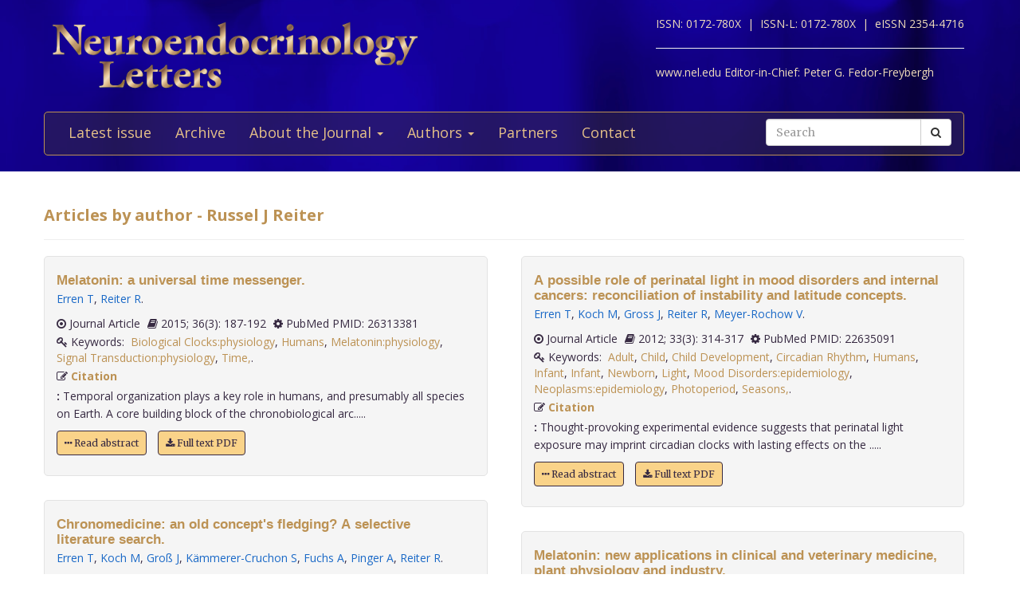

--- FILE ---
content_type: text/html; charset=utf-8
request_url: https://www.nel.edu/reiter-7015/
body_size: 5523
content:


<!DOCTYPE html>
<html xmlns="wf-opensans-n4-active wf-merriweather-n7-active wf-merriweather-n4-active wf-opensans-n7-active wf-active">
<head>
    <meta http-equiv="Content-Type" content="text/html; charset=utf-8" />
    <meta name="viewport" content="width=device-width, minimum-scale=1.0, maximum-scale=1.0">
    <meta name="Keywords" content="">
    <meta name="description" content="">
    <meta name="robots" content="index,follow">
    <meta name="Author" content="Altamira Softworks © 2006-2026">
    <title>Russel J Reiter - NeL.edu</title>
    <link rel="shortcut icon" href="https://www.nel.edu/www/default/templates/img/favicon.png">
    <link rel="stylesheet" href="https://www.nel.edu/www/default/templates/css/jquery.fancybox.css" type="text/css" media="screen, projection" />
<link rel="stylesheet" href="https://www.nel.edu/www/default/templates/css/slider.css" type="text/css" media="screen, projection" />
<link rel="stylesheet" href="https://www.nel.edu/www/default/templates/css/bootstrap.css" type="text/css" media="screen, projection" />
<link rel="stylesheet" href="https://maxcdn.bootstrapcdn.com/font-awesome/4.5.0/css/font-awesome.min.css" type="text/css" media="screen, projection" />
    <link href="https://www.nel.edu/www/default/templates/css/main.css?t=1631511222" rel="stylesheet" type="text/css" />
    <meta http-equiv="X-UA-Compatible" content="IE=EmulateIE10">
    <script src='https://www.google.com/recaptcha/api.js'></script>

    <script type="text/javascript">
        WebFontConfig = {
            google: {families: ['Open+Sans:400,700:latin,latin-ext', 'Merriweather:400,700:latin,latin-ext']}
        };
        (function ()
        {
            var wf = document.createElement('script');
            wf.src = ('https:' == document.location.protocol ? 'https' : 'http') +
              '://ajax.googleapis.com/ajax/libs/webfont/1/webfont.js';
            wf.type = 'text/javascript';
            wf.async = 'true';
            var s = document.getElementsByTagName('script')[0];
            s.parentNode.insertBefore(wf, s);
        })();
    </script>
</head>

<body>
<header>
    <div class="wrap">
        <div class="container">
            <div class="row">
                <div class="col-xs-12 clearfix">
                    <a href="https://www.nel.edu/"><img src="https://www.nel.edu//www/default/templates/img/logo-new.png" class="img-responsive logo pull-left" alt=""></a>
                    <div class="logo sub-text">
                        <span>ISSN: 0172-780X&nbsp;&nbsp;|&nbsp;</span>
                        <span>ISSN-L: 0172-780X&nbsp;&nbsp;|&nbsp;</span>
                        <span>eISSN 2354-4716</span>
                        <hr >
                        <span>www.nel.edu Editor-in-Chief:</span>
                        <span>Peter G. Fedor-Freybergh</span>
                    </div>
                </div>
                <div class="col-xs-12">
                    <nav class="navbar navbar-default" role="navigation">
                        <div class="navbar-header">
                            <button type="button" class="navbar-toggle collapsed" data-toggle="collapse" data-target="#bs-example-navbar-collapse-1">
                                <span class="sr-only">Toggle navigation</span>
                                <span class="icon-bar"></span>
                                <span class="icon-bar"></span>
                                <span class="icon-bar"></span>
                            </button>
                        </div>

                        <div class="collapse navbar-collapse" id="bs-example-navbar-collapse-1">
                            <ul class="nav navbar-nav" id="nav-menu">
	<li >
			<a href="/">Latest issue</a>
		</li>
	<li >
			<a href="https://www.nel.edu/journal/">Archive</a>
		</li>
	<li >
			<a href="#" class="dropdown-toggle" data-toggle="dropdown" role="button" aria-haspopup="true" aria-expanded="false">About the Journal <span class="caret"></span></a>
		<ul class="dropdown-menu">
					<li><a href="https://www.nel.edu/about-the-journal/about-the-journal/">About the Journal</a></li>
					<li><a href="https://www.nel.edu/about-the-journal/aim-and-scope/">Aim and Scope</a></li>
					<li><a href="https://www.nel.edu/about-the-journal/editorial-board/">Editorial Board</a></li>
					<li><a href="https://www.nel.edu/about-the-journal/subscription/">Subscription</a></li>
					<li><a href="https://www.nel.edu/about-the-journal/open-access-policy/">Open Access Policy</a></li>
				</ul>
		</li>
	<li >
			<a href="#" class="dropdown-toggle" data-toggle="dropdown" role="button" aria-haspopup="true" aria-expanded="false">Authors <span class="caret"></span></a>
		<ul class="dropdown-menu">
					<li><a href="https://www.nel.edu/authors/publishing-policy-ethics/">Publishing Policy & Ethics</a></li>
					<li><a href="https://www.nel.edu/authors/instruction-for-authors/">Instruction for Authors</a></li>
					<li><a href="https://www.nel.edu/authors/publication-fees/">Publication Fees</a></li>
					<li><a href="https://www.nel.edu/submit/">Manuscript submission</a></li>
				</ul>
		</li>
	<li >
			<a href="https://www.nel.edu/partners/">Partners</a>
		</li>
	<li >
			<a href="https://www.nel.edu/contact-form/">Contact</a>
		</li>
</ul>

                            <div class="navbar-right">
                                <a href="https://www.nel.edu//journal/search/" class="btn btn-default visible-sm" style="margin-top: 5px; margin-right: 5px;">
                                    <i class="fa fa-search"></i> Search
                                </a>
                                <div class="navbar-form pull-right hidden-sm search">
                                    <form method="get" accept-charset="utf-8" role="form" action="https://www.nel.edu/journal/search/">
                                        <div class="form-group text">
                                            <div class="input-group">
                                                <input type="text" name="q" class="form-control" placeholder="Search" id="q" value="">
                                                <span class="input-group-btn">
                                                    <button type="submit" class="btn btn-default">
                                                        <i class="fa fa-search"></i>
                                                    </button>
                                                </span>
                                            </div>
                                        </div>
                                    </form>
                                </div>
                            </div>
                        </div>
                    </nav>
                </div>
            </div>
        </div>
    </div>
</header>
<section>
    <div class="wrap-padding">
        <div class="container">


	



<div class="row">
    <div class="col-xs-12">
        <h1>Articles by author - Russel J Reiter</h1>
        <hr>
    </div>
</div>
<div class="row articles-section">
    <div class="col-xs-12">
        <div class="articles-section-listing">
            				<div class="articles-section-item author">
				    <article>
				        <h1><a href="https://www.nel.edu/melatonin-a-universal-time-messenger-253">Melatonin: a universal time messenger.</a></h1>
				        <div class="article-infobar">
						    <p class="authors">
					            <a href='https://www.nel.edu/erren-1382' class='a-author'>Erren T</a>, <a href='https://www.nel.edu/reiter-1383' class='a-author'>Reiter R</a>.       
					        			</p>
												<span>
													<i class="fa fa-dot-circle-o"></i> Journal Article												</span>
												<span>
													<i class='fa fa-book'></i> 2015;
													36(3): 187-192												</span>
		                   	<span>
		                   		<i class='fa fa-cog'></i> PubMed PMID: 26313381		                   	</span>
												 													<span class="keywords">
														<i class='fa fa-key'></i>&nbsp;Keywords:&nbsp;
														<a href="https://www.nel.edu/journal/search/?keywords=Biological Clocks:physiology">Biological Clocks:physiology</a>, <a href="https://www.nel.edu/journal/search/?keywords=Humans">Humans</a>, <a href="https://www.nel.edu/journal/search/?keywords=Melatonin:physiology">Melatonin:physiology</a>, <a href="https://www.nel.edu/journal/search/?keywords=Signal Transduction:physiology">Signal Transduction:physiology</a>, <a href="https://www.nel.edu/journal/search/?keywords=Time,">Time,</a>.														&nbsp;&nbsp;
													</span>
														                   	<span>
		                      	<i class='fa fa-pencil-square-o'></i> <a href="#" class="a-modal" data-toggle="modal" data-target="#melatonin-a-universal-time-messenger-253"> Citation</a> 
		                    </span>
			        	</div>
				      
				        <p><b>:</b>&nbsp;Temporal organization plays a key role in humans, and presumably all species on Earth. A core building block of the chronobiological arc.....</p>
                        <p>
			            	<a href='https://www.nel.edu/melatonin-a-universal-time-messenger-253' class="btn btn-orange"><i class="fa fa-ellipsis-h"></i> Read abstract</a>
			            				                  <a href="https://www.nel.edu/userfiles/articlesnew/NEL360315L02.pdf" class="btn btn-orange" title=".pdf">
			                    <i class='fa fa-download'></i>&nbsp;Full text PDF
			                  </a>
										            </p>

				    </article>
				</div>
				<!-- Modal -->
				<div id="melatonin-a-universal-time-messenger-253" class="modal fade" role="dialog">
				  <div class="modal-dialog">

				    <!-- Modal content-->
				    <div class="modal-content">
				      <div class="modal-header">
				        <button type="button" class="close" data-dismiss="modal">&times;</button>
				        <h4 class="modal-title">Citation</h4>
				      </div>
				      <div class="modal-body">
				        <p>
				        Erren T, Reiter R.				          Melatonin: a universal time messenger.&nbsp;
				          Neuro Endocrinol Lett.&nbsp;2015&nbsp;Jan;&nbsp;
				          36(3):&nbsp;187-192				          
				                        
				                        
				        </p>
				      </div>
				      <div class="modal-footer">
				        <button type="button" class="btn btn-default" data-dismiss="modal">Close</button>
				      </div>
				    </div>

				  </div>
				</div>
            				<div class="articles-section-item author">
				    <article>
				        <h1><a href="https://www.nel.edu/chronomedicine-an-old-concepts-fledging-a-selective-literature-search-714">Chronomedicine: an old concept's fledging? A selective literature search.</a></h1>
				        <div class="article-infobar">
						    <p class="authors">
					            <a href='https://www.nel.edu/erren-3968' class='a-author'>Erren T</a>, <a href='https://www.nel.edu/koch-3969' class='a-author'>Koch M</a>, <a href='https://www.nel.edu/gro??-3970' class='a-author'>Groß J</a>, <a href='https://www.nel.edu/kammerer-cruchon-3971' class='a-author'>Kämmerer-Cruchon S</a>, <a href='https://www.nel.edu/fuchs-3972' class='a-author'>Fuchs A</a>, <a href='https://www.nel.edu/pinger-3973' class='a-author'>Pinger A</a>, <a href='https://www.nel.edu/reiter-3974' class='a-author'>Reiter R</a>.       
					        			</p>
												<span>
													<i class="fa fa-dot-circle-o"></i> Historical Article												</span>
												<span>
													<i class='fa fa-book'></i> 2012;
													33(4): 357-360												</span>
		                   	<span>
		                   		<i class='fa fa-cog'></i> PubMed PMID: 22936255		                   	</span>
												 													<span class="keywords">
														<i class='fa fa-key'></i>&nbsp;Keywords:&nbsp;
														<a href="https://www.nel.edu/journal/search/?keywords=Chronobiology Discipline:history">Chronobiology Discipline:history</a>, <a href="https://www.nel.edu/journal/search/?keywords=Chronobiology Disorders">Chronobiology Disorders</a>, <a href="https://www.nel.edu/journal/search/?keywords=History">History</a>, <a href="https://www.nel.edu/journal/search/?keywords=20th Century">20th Century</a>, <a href="https://www.nel.edu/journal/search/?keywords=History">History</a>, <a href="https://www.nel.edu/journal/search/?keywords=21st Century">21st Century</a>, <a href="https://www.nel.edu/journal/search/?keywords=Humans">Humans</a>, <a href="https://www.nel.edu/journal/search/?keywords=Terminology as Topic,">Terminology as Topic,</a>.														&nbsp;&nbsp;
													</span>
														                   	<span>
		                      	<i class='fa fa-pencil-square-o'></i> <a href="#" class="a-modal" data-toggle="modal" data-target="#chronomedicine-an-old-concepts-fledging-a-selective-literature-search-714"> Citation</a> 
		                    </span>
			        	</div>
				      
				        <p><b>:</b>&nbsp;Chronomedicine may be conceptualized as dealing with the prevention, causation, diagnosis, and treatment of diseases in humans with a pa.....</p>
                        <p>
			            	<a href='https://www.nel.edu/chronomedicine-an-old-concepts-fledging-a-selective-literature-search-714' class="btn btn-orange"><i class="fa fa-ellipsis-h"></i> Read abstract</a>
			            				                  <a href="https://www.nel.edu/userfiles/articlesnew/NEL330412L01.pdf" class="btn btn-orange" title=".pdf">
			                    <i class='fa fa-download'></i>&nbsp;Full text PDF
			                  </a>
										            </p>

				    </article>
				</div>
				<!-- Modal -->
				<div id="chronomedicine-an-old-concepts-fledging-a-selective-literature-search-714" class="modal fade" role="dialog">
				  <div class="modal-dialog">

				    <!-- Modal content-->
				    <div class="modal-content">
				      <div class="modal-header">
				        <button type="button" class="close" data-dismiss="modal">&times;</button>
				        <h4 class="modal-title">Citation</h4>
				      </div>
				      <div class="modal-body">
				        <p>
				        Erren T, Koch M, Groß J, Kämmerer-Cruchon S, Fuchs A, Pinger A, Reiter R.				          Chronomedicine: an old concept's fledging? A selective literature search.&nbsp;
				          Neuro Endocrinol Lett.&nbsp;2012&nbsp;Jan;&nbsp;
				          33(4):&nbsp;357-360				          
				                        
				                        
				        </p>
				      </div>
				      <div class="modal-footer">
				        <button type="button" class="btn btn-default" data-dismiss="modal">Close</button>
				      </div>
				    </div>

				  </div>
				</div>
            				<div class="articles-section-item author">
				    <article>
				        <h1><a href="https://www.nel.edu/a-perinatal-signature-of-light-on-chronobiology-if-so-numerous-questions-arise-and-experimental-animal-research-must-provide-more-information-722">A perinatal signature of light on chronobiology? If so, numerous questions arise and experimental animal research must provide more information.</a></h1>
				        <div class="article-infobar">
						    <p class="authors">
					            <a href='https://www.nel.edu/erren-4001' class='a-author'>Erren T</a>, <a href='https://www.nel.edu/reiter-4002' class='a-author'>Reiter R</a>, <a href='https://www.nel.edu/meyer-rochow-4003' class='a-author'>Meyer-Rochow V</a>.       
					        			</p>
												<span>
													<i class="fa fa-dot-circle-o"></i> Journal Article												</span>
												<span>
													<i class='fa fa-book'></i> 2012;
													33(3): 318-320												</span>
		                   	<span>
		                   		<i class='fa fa-cog'></i> PubMed PMID: 22635092		                   	</span>
												 													<span class="keywords">
														<i class='fa fa-key'></i>&nbsp;Keywords:&nbsp;
														<a href="https://www.nel.edu/journal/search/?keywords=Animals">Animals</a>, <a href="https://www.nel.edu/journal/search/?keywords=Chronobiology Phenomena:physiology">Chronobiology Phenomena:physiology</a>, <a href="https://www.nel.edu/journal/search/?keywords=Circadian Rhythm:physiology">Circadian Rhythm:physiology</a>, <a href="https://www.nel.edu/journal/search/?keywords=Light">Light</a>, <a href="https://www.nel.edu/journal/search/?keywords=Melatonin:physiology">Melatonin:physiology</a>, <a href="https://www.nel.edu/journal/search/?keywords=Models">Models</a>, <a href="https://www.nel.edu/journal/search/?keywords=Animal">Animal</a>, <a href="https://www.nel.edu/journal/search/?keywords=Photoperiod">Photoperiod</a>, <a href="https://www.nel.edu/journal/search/?keywords=Translational Medical Research:methods,">Translational Medical Research:methods,</a>.														&nbsp;&nbsp;
													</span>
														                   	<span>
		                      	<i class='fa fa-pencil-square-o'></i> <a href="#" class="a-modal" data-toggle="modal" data-target="#a-perinatal-signature-of-light-on-chronobiology-if-so-numerous-questions-arise-and-experimental-animal-research-must-provide-more-information-722"> Citation</a> 
		                    </span>
			        	</div>
				      
				        <p><b>:</b>&nbsp;That light and melatonin rhythms provide both clock and calendar information in humans and numerous other species is beyond dispute; thi.....</p>
                        <p>
			            	<a href='https://www.nel.edu/a-perinatal-signature-of-light-on-chronobiology-if-so-numerous-questions-arise-and-experimental-animal-research-must-provide-more-information-722' class="btn btn-orange"><i class="fa fa-ellipsis-h"></i> Read abstract</a>
			            				                  <a href="https://www.nel.edu/userfiles/articlesnew/NEL330312L03.pdf" class="btn btn-orange" title=".pdf">
			                    <i class='fa fa-download'></i>&nbsp;Full text PDF
			                  </a>
										            </p>

				    </article>
				</div>
				<!-- Modal -->
				<div id="a-perinatal-signature-of-light-on-chronobiology-if-so-numerous-questions-arise-and-experimental-animal-research-must-provide-more-information-722" class="modal fade" role="dialog">
				  <div class="modal-dialog">

				    <!-- Modal content-->
				    <div class="modal-content">
				      <div class="modal-header">
				        <button type="button" class="close" data-dismiss="modal">&times;</button>
				        <h4 class="modal-title">Citation</h4>
				      </div>
				      <div class="modal-body">
				        <p>
				        Erren T, Reiter R, Meyer-Rochow V.				          A perinatal signature of light on chronobiology? If so, numerous questions arise and experimental animal research must provide more information.&nbsp;
				          Neuro Endocrinol Lett.&nbsp;2012&nbsp;Jan;&nbsp;
				          33(3):&nbsp;318-320				          
				                        
				                        
				        </p>
				      </div>
				      <div class="modal-footer">
				        <button type="button" class="btn btn-default" data-dismiss="modal">Close</button>
				      </div>
				    </div>

				  </div>
				</div>
            				<div class="articles-section-item author">
				    <article>
				        <h1><a href="https://www.nel.edu/a-possible-role-of-perinatal-light-in-mood-disorders-and-internal-cancers-reconciliation-of-instability-and-latitude-concepts-723">A possible role of perinatal light in mood disorders and internal cancers: reconciliation of instability and latitude concepts.</a></h1>
				        <div class="article-infobar">
						    <p class="authors">
					            <a href='https://www.nel.edu/erren-4004' class='a-author'>Erren T</a>, <a href='https://www.nel.edu/koch-4005' class='a-author'>Koch M</a>, <a href='https://www.nel.edu/gross-4006' class='a-author'>Gross J</a>, <a href='https://www.nel.edu/reiter-4007' class='a-author'>Reiter R</a>, <a href='https://www.nel.edu/meyer-rochow-4008' class='a-author'>Meyer-Rochow V</a>.       
					        			</p>
												<span>
													<i class="fa fa-dot-circle-o"></i> Journal Article												</span>
												<span>
													<i class='fa fa-book'></i> 2012;
													33(3): 314-317												</span>
		                   	<span>
		                   		<i class='fa fa-cog'></i> PubMed PMID: 22635091		                   	</span>
												 													<span class="keywords">
														<i class='fa fa-key'></i>&nbsp;Keywords:&nbsp;
														<a href="https://www.nel.edu/journal/search/?keywords=Adult">Adult</a>, <a href="https://www.nel.edu/journal/search/?keywords=Child">Child</a>, <a href="https://www.nel.edu/journal/search/?keywords=Child Development">Child Development</a>, <a href="https://www.nel.edu/journal/search/?keywords=Circadian Rhythm">Circadian Rhythm</a>, <a href="https://www.nel.edu/journal/search/?keywords=Humans">Humans</a>, <a href="https://www.nel.edu/journal/search/?keywords=Infant">Infant</a>, <a href="https://www.nel.edu/journal/search/?keywords=Infant">Infant</a>, <a href="https://www.nel.edu/journal/search/?keywords=Newborn">Newborn</a>, <a href="https://www.nel.edu/journal/search/?keywords=Light">Light</a>, <a href="https://www.nel.edu/journal/search/?keywords=Mood Disorders:epidemiology">Mood Disorders:epidemiology</a>, <a href="https://www.nel.edu/journal/search/?keywords=Neoplasms:epidemiology">Neoplasms:epidemiology</a>, <a href="https://www.nel.edu/journal/search/?keywords=Photoperiod">Photoperiod</a>, <a href="https://www.nel.edu/journal/search/?keywords=Seasons,">Seasons,</a>.														&nbsp;&nbsp;
													</span>
														                   	<span>
		                      	<i class='fa fa-pencil-square-o'></i> <a href="#" class="a-modal" data-toggle="modal" data-target="#a-possible-role-of-perinatal-light-in-mood-disorders-and-internal-cancers-reconciliation-of-instability-and-latitude-concepts-723"> Citation</a> 
		                    </span>
			        	</div>
				      
				        <p><b>:</b>&nbsp;Thought-provoking experimental evidence suggests that perinatal light exposure may imprint circadian clocks with lasting effects on the .....</p>
                        <p>
			            	<a href='https://www.nel.edu/a-possible-role-of-perinatal-light-in-mood-disorders-and-internal-cancers-reconciliation-of-instability-and-latitude-concepts-723' class="btn btn-orange"><i class="fa fa-ellipsis-h"></i> Read abstract</a>
			            				                  <a href="https://www.nel.edu/userfiles/articlesnew/NEL330312L02.pdf" class="btn btn-orange" title=".pdf">
			                    <i class='fa fa-download'></i>&nbsp;Full text PDF
			                  </a>
										            </p>

				    </article>
				</div>
				<!-- Modal -->
				<div id="a-possible-role-of-perinatal-light-in-mood-disorders-and-internal-cancers-reconciliation-of-instability-and-latitude-concepts-723" class="modal fade" role="dialog">
				  <div class="modal-dialog">

				    <!-- Modal content-->
				    <div class="modal-content">
				      <div class="modal-header">
				        <button type="button" class="close" data-dismiss="modal">&times;</button>
				        <h4 class="modal-title">Citation</h4>
				      </div>
				      <div class="modal-body">
				        <p>
				        Erren T, Koch M, Gross J, Reiter R, Meyer-Rochow V.				          A possible role of perinatal light in mood disorders and internal cancers: reconciliation of instability and latitude concepts.&nbsp;
				          Neuro Endocrinol Lett.&nbsp;2012&nbsp;Jan;&nbsp;
				          33(3):&nbsp;314-317				          
				                        
				                        
				        </p>
				      </div>
				      <div class="modal-footer">
				        <button type="button" class="btn btn-default" data-dismiss="modal">Close</button>
				      </div>
				    </div>

				  </div>
				</div>
            				<div class="articles-section-item author">
				    <article>
				        <h1><a href="https://www.nel.edu/melatonin-new-applications-in-clinical-and-veterinary-medicine-plant-physiology-and-industry-828">Melatonin: new applications in clinical and veterinary medicine, plant physiology and industry.</a></h1>
				        <div class="article-infobar">
						    <p class="authors">
					            <a href='https://www.nel.edu/reiter-4622' class='a-author'>Reiter R</a>, <a href='https://www.nel.edu/coto-montes-4623' class='a-author'>Coto-Montes A</a>, <a href='https://www.nel.edu/boga-4624' class='a-author'>Boga J</a>, <a href='https://www.nel.edu/fuentes-broto-4625' class='a-author'>Fuentes-Broto L</a>, <a href='https://www.nel.edu/rosales-corral-4626' class='a-author'>Rosales-Corral S</a>, <a href='https://www.nel.edu/tan-4627' class='a-author'>Tan D</a>.       
					        			</p>
												<span>
													<i class="fa fa-dot-circle-o"></i> Journal Article												</span>
												<span>
													<i class='fa fa-book'></i> 2011;
													32(5): 575-587												</span>
		                   	<span>
		                   		<i class='fa fa-cog'></i> PubMed PMID: 22167140		                   	</span>
												 													<span class="keywords">
														<i class='fa fa-key'></i>&nbsp;Keywords:&nbsp;
														<a href="https://www.nel.edu/journal/search/?keywords=Animals">Animals</a>, <a href="https://www.nel.edu/journal/search/?keywords=Antioxidants:therapeutic use">Antioxidants:therapeutic use</a>, <a href="https://www.nel.edu/journal/search/?keywords=Drug Industry:methods">Drug Industry:methods</a>, <a href="https://www.nel.edu/journal/search/?keywords=Endocrine System Diseases:drug therapy">Endocrine System Diseases:drug therapy</a>, <a href="https://www.nel.edu/journal/search/?keywords=Humans">Humans</a>, <a href="https://www.nel.edu/journal/search/?keywords=Melatonin:therapeutic use">Melatonin:therapeutic use</a>, <a href="https://www.nel.edu/journal/search/?keywords=Phytotherapy:methods">Phytotherapy:methods</a>, <a href="https://www.nel.edu/journal/search/?keywords=Reproduction:drug effects,">Reproduction:drug effects,</a>.														&nbsp;&nbsp;
													</span>
														                   	<span>
		                      	<i class='fa fa-pencil-square-o'></i> <a href="#" class="a-modal" data-toggle="modal" data-target="#melatonin-new-applications-in-clinical-and-veterinary-medicine-plant-physiology-and-industry-828"> Citation</a> 
		                    </span>
			        	</div>
				      
				        <p><b>:</b>&nbsp;Novel functions of melatonin continue to be uncovered. Those summarized in this report include actions at the level of the peripheral re.....</p>
                        <p>
			            	<a href='https://www.nel.edu/melatonin-new-applications-in-clinical-and-veterinary-medicine-plant-physiology-and-industry-828' class="btn btn-orange"><i class="fa fa-ellipsis-h"></i> Read abstract</a>
			            				                  <a href="https://www.nel.edu/userfiles/articlesnew/NEL320511R01.pdf" class="btn btn-orange" title=".pdf">
			                    <i class='fa fa-download'></i>&nbsp;Full text PDF
			                  </a>
										            </p>

				    </article>
				</div>
				<!-- Modal -->
				<div id="melatonin-new-applications-in-clinical-and-veterinary-medicine-plant-physiology-and-industry-828" class="modal fade" role="dialog">
				  <div class="modal-dialog">

				    <!-- Modal content-->
				    <div class="modal-content">
				      <div class="modal-header">
				        <button type="button" class="close" data-dismiss="modal">&times;</button>
				        <h4 class="modal-title">Citation</h4>
				      </div>
				      <div class="modal-body">
				        <p>
				        Reiter R, Coto-Montes A, Boga J, Fuentes-Broto L, Rosales-Corral S, Tan D.				          Melatonin: new applications in clinical and veterinary medicine, plant physiology and industry.&nbsp;
				          Neuro Endocrinol Lett.&nbsp;2011&nbsp;Jan;&nbsp;
				          32(5):&nbsp;575-587				          
				                        
				                        
				        </p>
				      </div>
				      <div class="modal-footer">
				        <button type="button" class="btn btn-default" data-dismiss="modal">Close</button>
				      </div>
				    </div>

				  </div>
				</div>
            				<div class="articles-section-item author">
				    <article>
				        <h1><a href="https://www.nel.edu/axelrod-the-pineal-and-the-melatonin-hypothesis-lessons-of-50-years-to-shape-chronodisruption-research-998">Axelrod, the pineal and the melatonin hypothesis: lessons of 50 years to shape chronodisruption research.</a></h1>
				        <div class="article-infobar">
						    <p class="authors">
					            <a href='https://www.nel.edu/erren-5540' class='a-author'>Erren T</a>, <a href='https://www.nel.edu/reiter-5541' class='a-author'>Reiter R</a>.       
					        			</p>
												<span>
													<i class="fa fa-dot-circle-o"></i> Biography												</span>
												<span>
													<i class='fa fa-book'></i> 2010;
													31(5): 585-587												</span>
		                   	<span>
		                   		<i class='fa fa-cog'></i> PubMed PMID: 21173752		                   	</span>
												 													<span class="keywords">
														<i class='fa fa-key'></i>&nbsp;Keywords:&nbsp;
														<a href="https://www.nel.edu/journal/search/?keywords=Biomedical Research:history">Biomedical Research:history</a>, <a href="https://www.nel.edu/journal/search/?keywords=Circadian Clocks:physiology">Circadian Clocks:physiology</a>, <a href="https://www.nel.edu/journal/search/?keywords=Circadian Rhythm:physiology">Circadian Rhythm:physiology</a>, <a href="https://www.nel.edu/journal/search/?keywords=History">History</a>, <a href="https://www.nel.edu/journal/search/?keywords=20th Century">20th Century</a>, <a href="https://www.nel.edu/journal/search/?keywords=History">History</a>, <a href="https://www.nel.edu/journal/search/?keywords=21st Century">21st Century</a>, <a href="https://www.nel.edu/journal/search/?keywords=Humans">Humans</a>, <a href="https://www.nel.edu/journal/search/?keywords=Light">Light</a>, <a href="https://www.nel.edu/journal/search/?keywords=Melatonin:biosynthesis">Melatonin:biosynthesis</a>, <a href="https://www.nel.edu/journal/search/?keywords=Neurosecretory Systems:physiology">Neurosecretory Systems:physiology</a>, <a href="https://www.nel.edu/journal/search/?keywords=Nobel Prize">Nobel Prize</a>, <a href="https://www.nel.edu/journal/search/?keywords=Pineal Gland:physiology">Pineal Gland:physiology</a>, <a href="https://www.nel.edu/journal/search/?keywords=United Sta">United Sta</a>.														&nbsp;&nbsp;
													</span>
														                   	<span>
		                      	<i class='fa fa-pencil-square-o'></i> <a href="#" class="a-modal" data-toggle="modal" data-target="#axelrod-the-pineal-and-the-melatonin-hypothesis-lessons-of-50-years-to-shape-chronodisruption-research-998"> Citation</a> 
		                    </span>
			        	</div>
				      
				        <p><b>:</b>&nbsp;With key work in the 1950s and 1960s, the 1970 Nobel laureate Julius Axelrod made major contributions to the development of pineal scien.....</p>
                        <p>
			            	<a href='https://www.nel.edu/axelrod-the-pineal-and-the-melatonin-hypothesis-lessons-of-50-years-to-shape-chronodisruption-research-998' class="btn btn-orange"><i class="fa fa-ellipsis-h"></i> Read abstract</a>
			            				                  <a href="https://www.nel.edu/userfiles/articlesnew/NEL310510L01.pdf" class="btn btn-orange" title=".pdf">
			                    <i class='fa fa-download'></i>&nbsp;Full text PDF
			                  </a>
										            </p>

				    </article>
				</div>
				<!-- Modal -->
				<div id="axelrod-the-pineal-and-the-melatonin-hypothesis-lessons-of-50-years-to-shape-chronodisruption-research-998" class="modal fade" role="dialog">
				  <div class="modal-dialog">

				    <!-- Modal content-->
				    <div class="modal-content">
				      <div class="modal-header">
				        <button type="button" class="close" data-dismiss="modal">&times;</button>
				        <h4 class="modal-title">Citation</h4>
				      </div>
				      <div class="modal-body">
				        <p>
				        Erren T, Reiter R.				          Axelrod, the pineal and the melatonin hypothesis: lessons of 50 years to shape chronodisruption research.&nbsp;
				          Neuro Endocrinol Lett.&nbsp;2010&nbsp;Jan;&nbsp;
				          31(5):&nbsp;585-587				          
				                        
				                        
				        </p>
				      </div>
				      <div class="modal-footer">
				        <button type="button" class="btn btn-default" data-dismiss="modal">Close</button>
				      </div>
				    </div>

				  </div>
				</div>
                    </div>
    </div>
</div>
    <nav aria-label="Page navigation">
        <div class="paginator">
        <ul class="pagination">
        <li>
                            <span class="prev">Previous</span>
                        </li>
                                    <li
                                    class="active"><span class="current">1</span>
                
                                                </li>
                        <li
                                    ><a class="num" href="/reiter-7015/?vp-page=2">2</a>
                
                                                </li>
                        <li
                                    ><a class="num" href="/reiter-7015/?vp-page=3">3</a>
                
                                                </li>
                        <li
                                    ><a class="num" href="/reiter-7015/?vp-page=4">4</a>
                
                                                </li>
                        <li
                                    ><a class="num" href="/reiter-7015/?vp-page=5">5</a>
                
                                                </li>
                        <li>
                            <a class="next" href="/reiter-7015/?vp-page=2">Next</a>
                        </li>
            </ul>
        </div>
    </nav>
        </div>
    </div>
</section>
<footer>
    <div class="wrap-checkered" id="footer">
        <div class="wrap-blue">
            <div class="container">
                <div class="row">
                    <div class="col-xs-12">

                    </div>
                </div>
            </div>
        </div>
        <div class="wrap-padding">
            <div class="container">
                <div class="row">
                    <div class="col-md-8">
                        <h1>Neuroendocrinology Letters</h1>
                        <p>
                            &copy; 2026 All rights reserved.<br>
                            ISSN 0172-780X<br>
                        </p>
                    </div>
                    <div class="col-md-4">
                        <a href="https://www.nel.edu/"><img src="https://www.nel.edu//www/default/templates/img/logo-new.png" class="img-responsive logo pull-left" alt=""></a>
                    </div>
                </div>
            </div>
        </div>
    </div>
</footer>
<script type="text/javascript" src="https://www.nel.edu/www/default/templates/js/jquery-2.1.3.min.js"></script>
<script type="text/javascript" src="https://www.nel.edu/www/default/templates/js/jquery.fancybox.pack.js"></script>
<script type="text/javascript" src="https://www.nel.edu/www/default/templates/js/slider.js"></script>
<script type="text/javascript" src="https://www.nel.edu/www/default/templates/js/scripts.js"></script>
<script type="text/javascript" src="http://pagead2.googlesyndication.com/pagead/osd.js"></script>
<script type="text/javascript" src="http://ajax.googleapis.com/ajax/libs/webfont/1/webfont.js"></script>
<script type="text/javascript" src="https://www.nel.edu/www/default/templates/js/vendor-min.js"></script>
</body>
</html>
